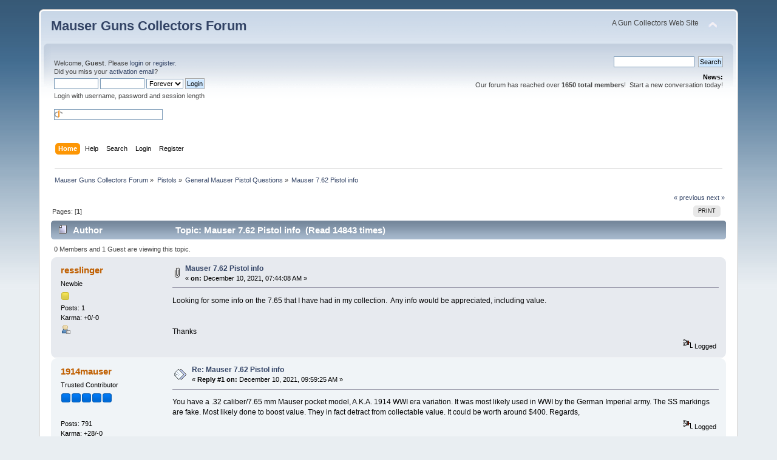

--- FILE ---
content_type: text/html; charset=ISO-8859-1
request_url: https://www.mauserguns.com/forum/index.php/topic,1480.msg5681.html?PHPSESSID=f0oqniajgutd3i5bge79p7roam
body_size: 5113
content:
<!DOCTYPE html PUBLIC "-//W3C//DTD XHTML 1.0 Transitional//EN" "http://www.w3.org/TR/xhtml1/DTD/xhtml1-transitional.dtd">
<html xmlns="http://www.w3.org/1999/xhtml">
<head>
	<link rel="stylesheet" type="text/css" href="https://www.mauserguns.com/forum/Themes/default/css/index.css?fin20" />
	<link rel="stylesheet" type="text/css" href="https://www.mauserguns.com/forum/Themes/default/css/webkit.css" />
	<script type="text/javascript" src="https://www.mauserguns.com/forum/Themes/default/scripts/script.js?fin20"></script>
	<script type="text/javascript" src="https://www.mauserguns.com/forum/Themes/default/scripts/theme.js?fin20"></script>
	<script type="text/javascript"><!-- // --><![CDATA[
		var smf_theme_url = "https://www.mauserguns.com/forum/Themes/default";
		var smf_default_theme_url = "https://www.mauserguns.com/forum/Themes/default";
		var smf_images_url = "https://www.mauserguns.com/forum/Themes/default/images";
		var smf_scripturl = "https://www.mauserguns.com/forum/index.php?PHPSESSID=f0oqniajgutd3i5bge79p7roam&amp;";
		var smf_iso_case_folding = false;
		var smf_charset = "ISO-8859-1";
		var ajax_notification_text = "Loading...";
		var ajax_notification_cancel_text = "Cancel";
	// ]]></script>
	<meta http-equiv="Content-Type" content="text/html; charset=ISO-8859-1" />
	<meta name="description" content="Mauser 7.62 Pistol info" />
	<meta name="keywords" content="mauser, gun, luger, c96, k98, kar98, GEW98,collecting, collector" />
	<title>Mauser 7.62 Pistol info</title>
	<meta name="robots" content="noindex" />
	<link rel="canonical" href="https://www.mauserguns.com/forum/index.php?topic=1480.0" />
	<link rel="help" href="https://www.mauserguns.com/forum/index.php?PHPSESSID=f0oqniajgutd3i5bge79p7roam&amp;action=help" />
	<link rel="search" href="https://www.mauserguns.com/forum/index.php?PHPSESSID=f0oqniajgutd3i5bge79p7roam&amp;action=search" />
	<link rel="contents" href="https://www.mauserguns.com/forum/index.php?PHPSESSID=f0oqniajgutd3i5bge79p7roam&amp;" />
	<link rel="alternate" type="application/rss+xml" title="Mauser Guns Collectors Forum - RSS" href="https://www.mauserguns.com/forum/index.php?PHPSESSID=f0oqniajgutd3i5bge79p7roam&amp;type=rss;action=.xml" />
	<link rel="index" href="https://www.mauserguns.com/forum/index.php/board,4.0.html?PHPSESSID=f0oqniajgutd3i5bge79p7roam" />
		<script type="text/javascript" src="https://www.mauserguns.com/forum/Themes/default/scripts/captcha.js"></script>
</head>
<body>
<div id="wrapper" style="width: 90%">
	<div id="header"><div class="frame">
		<div id="top_section">
			<h1 class="forumtitle">
				<a href="https://www.mauserguns.com/forum/index.php?PHPSESSID=f0oqniajgutd3i5bge79p7roam&amp;">Mauser Guns Collectors Forum</a>
			</h1>
			<img id="upshrink" src="https://www.mauserguns.com/forum/Themes/default/images/upshrink.png" alt="*" title="Shrink or expand the header." style="display: none;" />
			<div id="siteslogan" class="floatright">A Gun Collectors Web Site</div>
		</div>
		<div id="upper_section" class="middletext">
			<div class="user">
				<script type="text/javascript" src="https://www.mauserguns.com/forum/Themes/default/scripts/sha1.js"></script>
				<form id="guest_form" action="https://www.mauserguns.com/forum/index.php?PHPSESSID=f0oqniajgutd3i5bge79p7roam&amp;action=login2" method="post" accept-charset="ISO-8859-1"  onsubmit="hashLoginPassword(this, '61c6256128cf22bd3c519b505fc2e705');">
					<div class="info">Welcome, <strong>Guest</strong>. Please <a href="https://www.mauserguns.com/forum/index.php?PHPSESSID=f0oqniajgutd3i5bge79p7roam&amp;action=login">login</a> or <a href="https://www.mauserguns.com/forum/index.php?PHPSESSID=f0oqniajgutd3i5bge79p7roam&amp;action=register">register</a>.<br />Did you miss your <a href="https://www.mauserguns.com/forum/index.php?PHPSESSID=f0oqniajgutd3i5bge79p7roam&amp;action=activate">activation email</a>?</div>
					<input type="text" name="user" size="10" class="input_text" />
					<input type="password" name="passwrd" size="10" class="input_password" />
					<select name="cookielength">
						<option value="60">1 Hour</option>
						<option value="1440">1 Day</option>
						<option value="10080">1 Week</option>
						<option value="43200">1 Month</option>
						<option value="-1" selected="selected">Forever</option>
					</select>
					<input type="submit" value="Login" class="button_submit" /><br />
					<div class="info">Login with username, password and session length</div>
					<br /><input type="text" name="openid_identifier" id="openid_url" size="25" class="input_text openid_login" />
					<input type="hidden" name="hash_passwrd" value="" /><input type="hidden" name="de7c323b" value="61c6256128cf22bd3c519b505fc2e705" />
				</form>
			</div>
			<div class="news normaltext">
				<form id="search_form" action="https://www.mauserguns.com/forum/index.php?PHPSESSID=f0oqniajgutd3i5bge79p7roam&amp;action=search2" method="post" accept-charset="ISO-8859-1">
					<input type="text" name="search" value="" class="input_text" />&nbsp;
					<input type="submit" name="submit" value="Search" class="button_submit" />
					<input type="hidden" name="advanced" value="0" />
					<input type="hidden" name="topic" value="1480" /></form>
				<h2>News: </h2>
				<p>Our forum has reached over <strong>1650 total members</strong>!&nbsp; Start a new conversation today!</p>
			</div>
		</div>
		<br class="clear" />
		<script type="text/javascript"><!-- // --><![CDATA[
			var oMainHeaderToggle = new smc_Toggle({
				bToggleEnabled: true,
				bCurrentlyCollapsed: false,
				aSwappableContainers: [
					'upper_section'
				],
				aSwapImages: [
					{
						sId: 'upshrink',
						srcExpanded: smf_images_url + '/upshrink.png',
						altExpanded: 'Shrink or expand the header.',
						srcCollapsed: smf_images_url + '/upshrink2.png',
						altCollapsed: 'Shrink or expand the header.'
					}
				],
				oThemeOptions: {
					bUseThemeSettings: false,
					sOptionName: 'collapse_header',
					sSessionVar: 'de7c323b',
					sSessionId: '61c6256128cf22bd3c519b505fc2e705'
				},
				oCookieOptions: {
					bUseCookie: true,
					sCookieName: 'upshrink'
				}
			});
		// ]]></script>
		<div id="main_menu">
			<ul class="dropmenu" id="menu_nav">
				<li id="button_home">
					<a class="active firstlevel" href="https://www.mauserguns.com/forum/index.php?PHPSESSID=f0oqniajgutd3i5bge79p7roam&amp;">
						<span class="last firstlevel">Home</span>
					</a>
				</li>
				<li id="button_help">
					<a class="firstlevel" href="https://www.mauserguns.com/forum/index.php?PHPSESSID=f0oqniajgutd3i5bge79p7roam&amp;action=help">
						<span class="firstlevel">Help</span>
					</a>
				</li>
				<li id="button_search">
					<a class="firstlevel" href="https://www.mauserguns.com/forum/index.php?PHPSESSID=f0oqniajgutd3i5bge79p7roam&amp;action=search">
						<span class="firstlevel">Search</span>
					</a>
				</li>
				<li id="button_login">
					<a class="firstlevel" href="https://www.mauserguns.com/forum/index.php?PHPSESSID=f0oqniajgutd3i5bge79p7roam&amp;action=login">
						<span class="firstlevel">Login</span>
					</a>
				</li>
				<li id="button_register">
					<a class="firstlevel" href="https://www.mauserguns.com/forum/index.php?PHPSESSID=f0oqniajgutd3i5bge79p7roam&amp;action=register">
						<span class="last firstlevel">Register</span>
					</a>
				</li>
			</ul>
		</div>
		<br class="clear" />
	</div></div>
	<div id="content_section"><div class="frame">
		<div id="main_content_section">
	<div class="navigate_section">
		<ul>
			<li>
				<a href="https://www.mauserguns.com/forum/index.php?PHPSESSID=f0oqniajgutd3i5bge79p7roam&amp;"><span>Mauser Guns Collectors Forum</span></a> &#187;
			</li>
			<li>
				<a href="https://www.mauserguns.com/forum/index.php?PHPSESSID=f0oqniajgutd3i5bge79p7roam&amp;#c2"><span>Pistols</span></a> &#187;
			</li>
			<li>
				<a href="https://www.mauserguns.com/forum/index.php/board,4.0.html?PHPSESSID=f0oqniajgutd3i5bge79p7roam"><span>General Mauser Pistol Questions</span></a> &#187;
			</li>
			<li class="last">
				<a href="https://www.mauserguns.com/forum/index.php/topic,1480.0.html?PHPSESSID=f0oqniajgutd3i5bge79p7roam"><span>Mauser 7.62 Pistol info</span></a>
			</li>
		</ul>
	</div>
			<a id="top"></a>
			<a id="msg5680"></a>
			<div class="pagesection">
				<div class="nextlinks"><a href="https://www.mauserguns.com/forum/index.php/topic,1480.0/prev_next,prev.html?PHPSESSID=f0oqniajgutd3i5bge79p7roam#new">&laquo; previous</a> <a href="https://www.mauserguns.com/forum/index.php/topic,1480.0/prev_next,next.html?PHPSESSID=f0oqniajgutd3i5bge79p7roam#new">next &raquo;</a></div>
		<div class="buttonlist floatright">
			<ul>
				<li><a class="button_strip_print" href="https://www.mauserguns.com/forum/index.php?PHPSESSID=f0oqniajgutd3i5bge79p7roam&amp;action=printpage;topic=1480.0" rel="new_win nofollow"><span class="last">Print</span></a></li>
			</ul>
		</div>
				<div class="pagelinks floatleft">Pages: [<strong>1</strong>] </div>
			</div>
			<div id="forumposts">
				<div class="cat_bar">
					<h3 class="catbg">
						<img src="https://www.mauserguns.com/forum/Themes/default/images/topic/normal_post.gif" align="bottom" alt="" />
						<span id="author">Author</span>
						Topic: Mauser 7.62 Pistol info &nbsp;(Read 14843 times)
					</h3>
				</div>
				<p id="whoisviewing" class="smalltext">0 Members and 1 Guest are viewing this topic.
				</p>
				<form action="https://www.mauserguns.com/forum/index.php?PHPSESSID=f0oqniajgutd3i5bge79p7roam&amp;action=quickmod2;topic=1480.0" method="post" accept-charset="ISO-8859-1" name="quickModForm" id="quickModForm" style="margin: 0;" onsubmit="return oQuickModify.bInEditMode ? oQuickModify.modifySave('61c6256128cf22bd3c519b505fc2e705', 'de7c323b') : false">
				<div class="windowbg">
					<span class="topslice"><span></span></span>
					<div class="post_wrapper">
						<div class="poster">
							<h4>
								<a href="https://www.mauserguns.com/forum/index.php?PHPSESSID=f0oqniajgutd3i5bge79p7roam&amp;action=profile;u=3149" title="View the profile of resslinger">resslinger</a>
							</h4>
							<ul class="reset smalltext" id="msg_5680_extra_info">
								<li class="postgroup">Newbie</li>
								<li class="stars"><img src="https://www.mauserguns.com/forum/Themes/default/images/star.gif" alt="*" /></li>
								<li class="postcount">Posts: 1</li>
								<li class="karma">Karma: +0/-0</li>
								<li class="profile">
									<ul>
										<li><a href="https://www.mauserguns.com/forum/index.php?PHPSESSID=f0oqniajgutd3i5bge79p7roam&amp;action=profile;u=3149"><img src="https://www.mauserguns.com/forum/Themes/default/images/icons/profile_sm.gif" alt="View Profile" title="View Profile" /></a></li>
									</ul>
								</li>
							</ul>
						</div>
						<div class="postarea">
							<div class="flow_hidden">
								<div class="keyinfo">
									<div class="messageicon">
										<img src="https://www.mauserguns.com/forum/Themes/default/images/post/clip.gif" alt="" />
									</div>
									<h5 id="subject_5680">
										<a href="https://www.mauserguns.com/forum/index.php/topic,1480.msg5680.html?PHPSESSID=f0oqniajgutd3i5bge79p7roam#msg5680" rel="nofollow">Mauser 7.62 Pistol info</a>
									</h5>
									<div class="smalltext">&#171; <strong> on:</strong> December 10, 2021, 07:44:08 AM &#187;</div>
									<div id="msg_5680_quick_mod"></div>
								</div>
							</div>
							<div class="post">
								<div class="inner" id="msg_5680">Looking for some info on the 7.65 that I have had in my collection.&nbsp; Any info would be appreciated, including value.<br /><br /><br />Thanks</div>
							</div>
						</div>
						<div class="moderatorbar">
							<div class="smalltext modified" id="modified_5680">
							</div>
							<div class="smalltext reportlinks">
								<img src="https://www.mauserguns.com/forum/Themes/default/images/ip.gif" alt="" />
								Logged
							</div>
						</div>
					</div>
					<span class="botslice"><span></span></span>
				</div>
				<hr class="post_separator" />
				<a id="msg5681"></a><a id="new"></a>
				<div class="windowbg2">
					<span class="topslice"><span></span></span>
					<div class="post_wrapper">
						<div class="poster">
							<h4>
								<a href="https://www.mauserguns.com/forum/index.php?PHPSESSID=f0oqniajgutd3i5bge79p7roam&amp;action=profile;u=226" title="View the profile of 1914mauser">1914mauser</a>
							</h4>
							<ul class="reset smalltext" id="msg_5681_extra_info">
								<li class="membergroup">Trusted Contributor</li>
								<li class="stars"><img src="https://www.mauserguns.com/forum/Themes/default/images/stargmod.gif" alt="*" /><img src="https://www.mauserguns.com/forum/Themes/default/images/stargmod.gif" alt="*" /><img src="https://www.mauserguns.com/forum/Themes/default/images/stargmod.gif" alt="*" /><img src="https://www.mauserguns.com/forum/Themes/default/images/stargmod.gif" alt="*" /><img src="https://www.mauserguns.com/forum/Themes/default/images/stargmod.gif" alt="*" /></li>
								<li class="avatar">
									<a href="https://www.mauserguns.com/forum/index.php?PHPSESSID=f0oqniajgutd3i5bge79p7roam&amp;action=profile;u=226">
										<img class="avatar" src="https://www.mauserguns.com/forum/index.php?PHPSESSID=f0oqniajgutd3i5bge79p7roam&amp;action=dlattach;attach=10;type=avatar" alt="" />
									</a>
								</li>
								<li class="postcount">Posts: 791</li>
								<li class="karma">Karma: +28/-0</li>
								<li class="profile">
									<ul>
										<li><a href="https://www.mauserguns.com/forum/index.php?PHPSESSID=f0oqniajgutd3i5bge79p7roam&amp;action=profile;u=226"><img src="https://www.mauserguns.com/forum/Themes/default/images/icons/profile_sm.gif" alt="View Profile" title="View Profile" /></a></li>
									</ul>
								</li>
							</ul>
						</div>
						<div class="postarea">
							<div class="flow_hidden">
								<div class="keyinfo">
									<div class="messageicon">
										<img src="https://www.mauserguns.com/forum/Themes/default/images/post/xx.gif" alt="" />
									</div>
									<h5 id="subject_5681">
										<a href="https://www.mauserguns.com/forum/index.php/topic,1480.msg5681.html?PHPSESSID=f0oqniajgutd3i5bge79p7roam#msg5681" rel="nofollow">Re: Mauser 7.62 Pistol info</a>
									</h5>
									<div class="smalltext">&#171; <strong>Reply #1 on:</strong> December 10, 2021, 09:59:25 AM &#187;</div>
									<div id="msg_5681_quick_mod"></div>
								</div>
							</div>
							<div class="post">
								<div class="inner" id="msg_5681">You have a .32 caliber/7.65 mm Mauser pocket model, A.K.A. 1914 WWI era variation. It was most likely used in WWI by the German Imperial army. The SS markings are fake. Most likely done to boost value. They in fact detract from collectable value. It could be worth around $400. Regards,</div>
							</div>
						</div>
						<div class="moderatorbar">
							<div class="smalltext modified" id="modified_5681">
							</div>
							<div class="smalltext reportlinks">
								<img src="https://www.mauserguns.com/forum/Themes/default/images/ip.gif" alt="" />
								Logged
							</div>
							<div class="signature" id="msg_5681_signature">B. Mason<br />NAPCA member, NRA life member<br />aim small, mis small</div>
						</div>
					</div>
					<span class="botslice"><span></span></span>
				</div>
				<hr class="post_separator" />
				<a id="msg5928"></a>
				<div class="windowbg">
					<span class="topslice"><span></span></span>
					<div class="post_wrapper">
						<div class="poster">
							<h4>
								<a href="https://www.mauserguns.com/forum/index.php?PHPSESSID=f0oqniajgutd3i5bge79p7roam&amp;action=profile;u=1465" title="View the profile of diceman3">diceman3</a>
							</h4>
							<ul class="reset smalltext" id="msg_5928_extra_info">
								<li class="postgroup">Jr. Member</li>
								<li class="stars"><img src="https://www.mauserguns.com/forum/Themes/default/images/star.gif" alt="*" /><img src="https://www.mauserguns.com/forum/Themes/default/images/star.gif" alt="*" /></li>
								<li class="postcount">Posts: 26</li>
								<li class="karma">Karma: +1/-0</li>
								<li class="profile">
									<ul>
										<li><a href="https://www.mauserguns.com/forum/index.php?PHPSESSID=f0oqniajgutd3i5bge79p7roam&amp;action=profile;u=1465"><img src="https://www.mauserguns.com/forum/Themes/default/images/icons/profile_sm.gif" alt="View Profile" title="View Profile" /></a></li>
									</ul>
								</li>
							</ul>
						</div>
						<div class="postarea">
							<div class="flow_hidden">
								<div class="keyinfo">
									<div class="messageicon">
										<img src="https://www.mauserguns.com/forum/Themes/default/images/post/xx.gif" alt="" />
									</div>
									<h5 id="subject_5928">
										<a href="https://www.mauserguns.com/forum/index.php/topic,1480.msg5928.html?PHPSESSID=f0oqniajgutd3i5bge79p7roam#msg5928" rel="nofollow">Re: Mauser 7.62 Pistol info</a>
									</h5>
									<div class="smalltext">&#171; <strong>Reply #2 on:</strong> March 19, 2023, 03:01:25 PM &#187;</div>
									<div id="msg_5928_quick_mod"></div>
								</div>
							</div>
							<div class="post">
								<div class="inner" id="msg_5928"><div class="quoteheader"><div class="topslice_quote"><a href="https://www.mauserguns.com/forum/index.php/topic,1480.msg5681.html?PHPSESSID=f0oqniajgutd3i5bge79p7roam#msg5681">Quote from: 1914mauser on December 10, 2021, 09:59:25 AM</a></div></div><blockquote class="bbc_standard_quote">You have a .32 caliber/7.65 mm Mauser pocket model, A.K.A. 1914 WWI era variation. It was most likely used in WWI by the German Imperial army. The SS markings are fake. Most likely done to boost value. They in fact detract from collectable value. It could be worth around $400. Regards,<br /></blockquote><div class="quotefooter"><div class="botslice_quote"></div></div><br /><br />Agree.</div>
							</div>
						</div>
						<div class="moderatorbar">
							<div class="smalltext modified" id="modified_5928">
							</div>
							<div class="smalltext reportlinks">
								<img src="https://www.mauserguns.com/forum/Themes/default/images/ip.gif" alt="" />
								Logged
							</div>
						</div>
					</div>
					<span class="botslice"><span></span></span>
				</div>
				<hr class="post_separator" />
				</form>
			</div>
			<a id="lastPost"></a>
			<div class="pagesection">
				
		<div class="buttonlist floatright">
			<ul>
				<li><a class="button_strip_print" href="https://www.mauserguns.com/forum/index.php?PHPSESSID=f0oqniajgutd3i5bge79p7roam&amp;action=printpage;topic=1480.0" rel="new_win nofollow"><span class="last">Print</span></a></li>
			</ul>
		</div>
				<div class="pagelinks floatleft">Pages: [<strong>1</strong>] </div>
				<div class="nextlinks_bottom"><a href="https://www.mauserguns.com/forum/index.php/topic,1480.0/prev_next,prev.html?PHPSESSID=f0oqniajgutd3i5bge79p7roam#new">&laquo; previous</a> <a href="https://www.mauserguns.com/forum/index.php/topic,1480.0/prev_next,next.html?PHPSESSID=f0oqniajgutd3i5bge79p7roam#new">next &raquo;</a></div>
			</div>
	<div class="navigate_section">
		<ul>
			<li>
				<a href="https://www.mauserguns.com/forum/index.php?PHPSESSID=f0oqniajgutd3i5bge79p7roam&amp;"><span>Mauser Guns Collectors Forum</span></a> &#187;
			</li>
			<li>
				<a href="https://www.mauserguns.com/forum/index.php?PHPSESSID=f0oqniajgutd3i5bge79p7roam&amp;#c2"><span>Pistols</span></a> &#187;
			</li>
			<li>
				<a href="https://www.mauserguns.com/forum/index.php/board,4.0.html?PHPSESSID=f0oqniajgutd3i5bge79p7roam"><span>General Mauser Pistol Questions</span></a> &#187;
			</li>
			<li class="last">
				<a href="https://www.mauserguns.com/forum/index.php/topic,1480.0.html?PHPSESSID=f0oqniajgutd3i5bge79p7roam"><span>Mauser 7.62 Pistol info</span></a>
			</li>
		</ul>
	</div>
			<div id="moderationbuttons"></div>
			<div class="plainbox" id="display_jump_to">&nbsp;</div>
		<br class="clear" />
				<script type="text/javascript" src="https://www.mauserguns.com/forum/Themes/default/scripts/topic.js"></script>
				<script type="text/javascript"><!-- // --><![CDATA[
					var oQuickReply = new QuickReply({
						bDefaultCollapsed: true,
						iTopicId: 1480,
						iStart: 0,
						sScriptUrl: smf_scripturl,
						sImagesUrl: "https://www.mauserguns.com/forum/Themes/default/images",
						sContainerId: "quickReplyOptions",
						sImageId: "quickReplyExpand",
						sImageCollapsed: "collapse.gif",
						sImageExpanded: "expand.gif",
						sJumpAnchor: "quickreply"
					});
					if ('XMLHttpRequest' in window)
					{
						var oQuickModify = new QuickModify({
							sScriptUrl: smf_scripturl,
							bShowModify: true,
							iTopicId: 1480,
							sTemplateBodyEdit: '\n\t\t\t\t\t\t\t\t<div id="quick_edit_body_container" style="width: 90%">\n\t\t\t\t\t\t\t\t\t<div id="error_box" style="padding: 4px;" class="error"><' + '/div>\n\t\t\t\t\t\t\t\t\t<textarea class="editor" name="message" rows="12" style="width: 100%; margin-bottom: 10px;" tabindex="1">%body%<' + '/textarea><br />\n\t\t\t\t\t\t\t\t\t<input type="hidden" name="de7c323b" value="61c6256128cf22bd3c519b505fc2e705" />\n\t\t\t\t\t\t\t\t\t<input type="hidden" name="topic" value="1480" />\n\t\t\t\t\t\t\t\t\t<input type="hidden" name="msg" value="%msg_id%" />\n\t\t\t\t\t\t\t\t\t<div class="righttext">\n\t\t\t\t\t\t\t\t\t\t<input type="submit" name="post" value="Save" tabindex="2" onclick="return oQuickModify.modifySave(\'61c6256128cf22bd3c519b505fc2e705\', \'de7c323b\');" accesskey="s" class="button_submit" />&nbsp;&nbsp;<input type="submit" name="cancel" value="Cancel" tabindex="3" onclick="return oQuickModify.modifyCancel();" class="button_submit" />\n\t\t\t\t\t\t\t\t\t<' + '/div>\n\t\t\t\t\t\t\t\t<' + '/div>',
							sTemplateSubjectEdit: '<input type="text" style="width: 90%;" name="subject" value="%subject%" size="80" maxlength="80" tabindex="4" class="input_text" />',
							sTemplateBodyNormal: '%body%',
							sTemplateSubjectNormal: '<a hr'+'ef="https://www.mauserguns.com/forum/index.php?PHPSESSID=f0oqniajgutd3i5bge79p7roam&amp;'+'?topic=1480.msg%msg_id%#msg%msg_id%" rel="nofollow">%subject%<' + '/a>',
							sTemplateTopSubject: 'Topic: %subject% &nbsp;(Read 14843 times)',
							sErrorBorderStyle: '1px solid red'
						});

						aJumpTo[aJumpTo.length] = new JumpTo({
							sContainerId: "display_jump_to",
							sJumpToTemplate: "<label class=\"smalltext\" for=\"%select_id%\">Jump to:<" + "/label> %dropdown_list%",
							iCurBoardId: 4,
							iCurBoardChildLevel: 0,
							sCurBoardName: "General Mauser Pistol Questions",
							sBoardChildLevelIndicator: "==",
							sBoardPrefix: "=> ",
							sCatSeparator: "-----------------------------",
							sCatPrefix: "",
							sGoButtonLabel: "go"
						});

						aIconLists[aIconLists.length] = new IconList({
							sBackReference: "aIconLists[" + aIconLists.length + "]",
							sIconIdPrefix: "msg_icon_",
							sScriptUrl: smf_scripturl,
							bShowModify: true,
							iBoardId: 4,
							iTopicId: 1480,
							sSessionId: "61c6256128cf22bd3c519b505fc2e705",
							sSessionVar: "de7c323b",
							sLabelIconList: "Message Icon",
							sBoxBackground: "transparent",
							sBoxBackgroundHover: "#ffffff",
							iBoxBorderWidthHover: 1,
							sBoxBorderColorHover: "#adadad" ,
							sContainerBackground: "#ffffff",
							sContainerBorder: "1px solid #adadad",
							sItemBorder: "1px solid #ffffff",
							sItemBorderHover: "1px dotted gray",
							sItemBackground: "transparent",
							sItemBackgroundHover: "#e0e0f0"
						});
					}
				// ]]></script>
			<script type="text/javascript"><!-- // --><![CDATA[
				var verificationpostHandle = new smfCaptcha("https://www.mauserguns.com/forum/index.php?PHPSESSID=f0oqniajgutd3i5bge79p7roam&amp;action=verificationcode;vid=post;rand=12a2170156acb91c85aa6578ec25f569", "post", 1);
			// ]]></script>
		</div>
	</div></div>
	<div id="footer_section"><div class="frame">
		<ul class="reset">
			<li class="copyright">
			<span class="smalltext" style="display: inline; visibility: visible; font-family: Verdana, Arial, sans-serif;"><a href="https://www.mauserguns.com/forum/index.php?PHPSESSID=f0oqniajgutd3i5bge79p7roam&amp;action=credits" title="Simple Machines Forum" target="_blank" class="new_win">SMF 2.0.19</a> |
 <a href="https://www.simplemachines.org/about/smf/license.php" title="License" target="_blank" class="new_win">SMF &copy; 2021</a>, <a href="https://www.simplemachines.org" title="Simple Machines" target="_blank" class="new_win">Simple Machines</a>
			</span></li>
			<li><a id="button_xhtml" href="http://validator.w3.org/check?uri=referer" target="_blank" class="new_win" title="Valid XHTML 1.0!"><span>XHTML</span></a></li>
			

<!-- <a href="https://www.mauserguns.com/forum/vocational.php">preliterate</a> added by Tim 12/2021-->




			<li><a id="button_rss" href="https://www.mauserguns.com/forum/index.php?PHPSESSID=f0oqniajgutd3i5bge79p7roam&amp;action=.xml;type=rss" class="new_win"><span>RSS</span></a></li>
			<li class="last"><a id="button_wap2" href="https://www.mauserguns.com/forum/index.php?PHPSESSID=f0oqniajgutd3i5bge79p7roam&amp;wap2" class="new_win"><span>WAP2</span></a></li>
		</ul>
	</div></div>
</div>
</body></html>